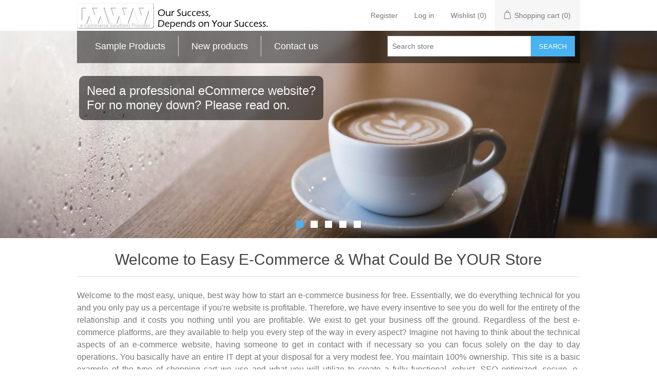

--- FILE ---
content_type: text/html; charset=utf-8
request_url: https://www.mwvesp.com/
body_size: 5399
content:
<!DOCTYPE html><html lang=en class=html-home-page><head><title>Easy Free e-Commerce Setup| Easy e-Commerce for Small Business | MWVESP</title><meta charset=UTF-8><meta name=description content="Easy free unique setup of a complete e-commerce solution with minimal work and no knowledge on your part."><meta name=keywords content="e-commerce,ecommerce,shopping cart"><meta name=generator content=nopCommerce><meta name=viewport content="width=device-width, initial-scale=1"><script async src="https://www.googletagmanager.com/gtag/js?id=UA-101329075-1"></script><script>function gtag(){dataLayer.push(arguments)}window.dataLayer=window.dataLayer||[];gtag("js",new Date);gtag("config","UA-101329075-1")</script><link href=/bundles/m2-5xl5i4kvyy4hnilf-s2k37bllubxbq9sazj17bc0.min.css rel=stylesheet><body><div class=ajax-loading-block-window style=display:none></div><div id=dialog-notifications-success title=Notification style=display:none></div><div id=dialog-notifications-error title=Error style=display:none></div><div id=dialog-notifications-warning title=Warning style=display:none></div><div id=bar-notification class=bar-notification-container data-close=Close></div><!--[if lte IE 8]><div style=clear:both;height:59px;text-align:center;position:relative><a href=http://www.microsoft.com/windows/internet-explorer/default.aspx target=_blank> <img src=/Themes/DefaultCleanFF/Content/images/ie_warning.jpg height=42 width=820 alt="You are using an outdated browser. For a faster, safer browsing experience, upgrade for free today."> </a></div><![endif]--><div class=master-wrapper-page><div class=header><div class=header-upper><div class=header-logo><a href="/"> <img alt="MWV E-commerce Solutions Provider" src=https://www.mwvesp.com/images/thumbs/0000100.png> </a></div><div class=header-selectors-wrapper></div><div class=header-links-wrapper><div class=header-links><ul><li><a href="/register?returnUrl=%2F" class=ico-register>Register</a><li><a href="/login?returnUrl=%2F" class=ico-login>Log in</a><li><a href=/wishlist class=ico-wishlist> <span class=wishlist-label>Wishlist</span> <span class=wishlist-qty>(0)</span> </a><li id=topcartlink><a href=/cart class=ico-cart> <span class=cart-label>Shopping cart</span> <span class=cart-qty>(0)</span> </a></ul></div><div id=flyout-cart class=flyout-cart><div class=mini-shopping-cart><div class=count>You have no items in your shopping cart.</div></div></div></div></div><div class=header-lower><div class=header-menu><ul class="top-menu notmobile"><li><a href=/computers>Sample Products </a><div class=sublist-toggle></div><ul class="sublist first-level"><li><a href=/computers-2>Computers </a><li><a href=/electronics>Electronics </a><li><a href=/apparel>Apparel </a><div class=sublist-toggle></div><ul class=sublist><li><a href=/clothing>Clothing </a><li><a href=/accessories>Accessories </a></ul><li><a href=/digital-downloads>Digital downloads </a><li><a href=/books>Books </a><li><a href=/jewelry>Jewelry </a><li><a href=/gift-cards>Gift Cards </a></ul><li><a href=/newproducts>New products</a><li><a href=/contactus>Contact us</a></ul><div class=menu-toggle>Menu</div><ul class="top-menu mobile"><li><a href=/computers>Sample Products </a><div class=sublist-toggle></div><ul class="sublist first-level"><li><a href=/computers-2>Computers </a><li><a href=/electronics>Electronics </a><li><a href=/apparel>Apparel </a><div class=sublist-toggle></div><ul class=sublist><li><a href=/clothing>Clothing </a><li><a href=/accessories>Accessories </a></ul><li><a href=/digital-downloads>Digital downloads </a><li><a href=/books>Books </a><li><a href=/jewelry>Jewelry </a><li><a href=/gift-cards>Gift Cards </a></ul><li><a href=/newproducts>New products</a><li><a href=/contactus>Contact us</a></ul></div><div class="search-box store-search-box"><form method=get id=small-search-box-form action=/search><input type=text class=search-box-text id=small-searchterms autocomplete=off name=q placeholder="Search store" aria-label="Search store"> <button type=submit class="button-1 search-box-button">Search</button></form></div></div></div><div class=master-wrapper-content><div class=master-column-wrapper><div class=center-1><div class="page home-page"><div class=page-body><div class="slider-wrapper theme-custom"><div id=nivo-slider class=nivoSlider><a href="https://www.mwvesp.com/contactus" aria-label=""> <img src=https://www.mwvesp.com/images/thumbs/0000094.jpeg data-thumb=https://www.mwvesp.com/images/thumbs/0000094.jpeg data-transition="" alt="" title="Need a professional eCommerce website? &lt;br> For no money down? Please read on."> </a> <a href="https://www.mwvesp.com/contactus" aria-label=""> <img src=https://www.mwvesp.com/images/thumbs/0000095.jpeg data-thumb=https://www.mwvesp.com/images/thumbs/0000095.jpeg data-transition="" alt="" title="Everything customizable. Try another theme.&lt;br>Try out the cart. The sky is the limit."> </a> <a href="https://www.mwvesp.com/contactus" aria-label=""> <img src=https://www.mwvesp.com/images/thumbs/0000096.jpeg data-thumb=https://www.mwvesp.com/images/thumbs/0000096.jpeg data-transition=slideInLeft alt="" title="Pay for performance only. &lt;br>You have nothing to lose.&lt;br>It has the potential to be huge and pay for itself."> </a> <a href="https://www.mwvesp.com/contactus" aria-label=""> <img src=https://www.mwvesp.com/images/thumbs/0000097.jpeg data-thumb=https://www.mwvesp.com/images/thumbs/0000097.jpeg data-transition="" alt="" title="Try this site on your phone or tablet.&lt;br>Watch how it adjusts to your screen size."> </a> <a href="https://www.mwvesp.com/contactus" aria-label=""> <img src=https://www.mwvesp.com/images/thumbs/0000099.jpeg data-thumb=https://www.mwvesp.com/images/thumbs/0000099.jpeg data-transition="" alt="" title="Mobile apps, SEO, SEM, etc...&lt;br> If your business needs it, we can provide it."> </a></div></div><div class=topic-block><div class=topic-block-title><h2>Welcome to Easy E-Commerce &amp; What Could Be YOUR Store</h2></div><div class=topic-block-body><p>Welcome to the most easy, unique, best way how to start an e-commerce business for free. Essentially, we do everything technical for you and you only pay us a percentage if you're website is profitable. Therefore, we have every insentive to see you do well for the entirety of the relationship and it costs you nothing until you are profitable. We exist to get your business off the ground. Regardless of the best e-commerce platforms, are they available to help you every step of the way in every aspect? Imagine not having to think about the technical aspects of an e-commerce website, having someone to get in contact with if necessary so you can focus solely on the day to day operations. You basically have an entire IT dept at your disposal for a very modest fee. You maintain 100% ownership. This site is a basic example of the type of shopping cart we use and what you will utilize to create a fully functional, robust, SEO optimized, secure, e-commerce solution with no startup costs. Our business model is simple:<ul><li><strong>We setup and maintain a complete ecommerce solution with&nbsp;you</strong><li><strong>You pay us a percentage of the website's profits&nbsp;(To be negotiated. We are flexible.)</strong></ul><p>That's it. Here's what we'll do for you for free:<ul><li><strong>Host, design, develop, secure, and administer your secure ecommerce solution</strong><li><strong>Populate and keep updated as many products as you want to advertise, the more the better</strong><li><strong>Work with you to handle the orders and setup and automate processes for that</strong><li><strong>Maintain the integrity and security of the website and hosting servers</strong><li><strong>Search Engine registrations (e.g. Google, Bing, etc)</strong><li><strong>Business listings (e.g. Yelp, Google Places, etc)</strong><li><strong>Post content to your social media sites (you provide the content)</strong><li><strong>Other SEO related tasks, which include site optimization (e.g. responsive design (mobile functionality), cdn, performance)</strong><li><strong>Social Media (mostly in relation to SEO for the website)</strong><li><strong>Customer service (to you, not your customers)</strong><li><strong>Website related support to your customers (via you)</strong></ul><p>Other things we've been known to help with (to name a few), sometimes for no extra charge:<ul><li><strong>PCI Compliance</strong><li><strong>Mobile app for&nbsp;Android and iOS</strong><li><strong>Website integration with backend accounting systems</strong><li><strong>Misc. marketing tasks</strong><li><strong>Customizations tailored towards your business</strong><li><strong>Manage Adwords, Bing Ads, etc (via your account)</strong></ul><p>Basically, you're getting an IT department for your ecommerce solution with no out of pocket expense and it only costs you a modest percentage of your online profits. &nbsp;Most developers will create something, maybe host it, drop it in your lap for a large fee and then you're on your own. &nbsp;With our business model, we have an incentive and therefore every intention to see that your online business is successful. &nbsp;Here's what we require from you:<ul><li><strong>Committment/Loyalty</strong><li><strong>Honesty</strong><li><strong>Product descriptions and Pictures (preferrably on digital media and spreadsheet)</strong><li><strong>Good customer service to your customers</strong><li><strong>Maintain the daily transactions (orders, out of stock maintenance, etc.)</strong><li><strong>Post-setup, some promotional tasks related to getting posting content</strong></ul><p>What's the catch? &nbsp;<a title=Details href=/package-details>Click here to read the details.</a><div class="product-grid home-page-product-grid"><div class=title>Try Out the Sample Categories and Products Below:</div></div></div></div><div class="category-grid home-page-category-grid"><div class=item-grid><div class=item-box><div class=category-item><h2 class=title><a href=/electronics title="Show products in category Electronics"> Electronics </a></h2><div class=picture><a href=/electronics title="Show products in category Electronics"> <img alt="Picture for category Electronics" src=https://www.mwvesp.com/images/thumbs/0000005_electronics_450.jpeg title="Show products in category Electronics"> </a></div></div></div><div class=item-box><div class=category-item><h2 class=title><a href=/apparel title="Show products in category Apparel"> Apparel </a></h2><div class=picture><a href=/apparel title="Show products in category Apparel"> <img alt="Picture for category Apparel" src=https://www.mwvesp.com/images/thumbs/0000009_apparel_450.jpeg title="Show products in category Apparel"> </a></div></div></div><div class=item-box><div class=category-item><h2 class=title><a href=/digital-downloads title="Show products in category Digital downloads"> Digital downloads </a></h2><div class=picture><a href=/digital-downloads title="Show products in category Digital downloads"> <img alt="Picture for category Digital downloads" src=https://www.mwvesp.com/images/thumbs/0000013_digital-downloads_450.jpeg title="Show products in category Digital downloads"> </a></div></div></div></div></div><div class="product-grid home-page-product-grid"><div class=title><strong>Featured products</strong></div><div class=item-grid><div class=item-box><div class=product-item data-productid=1><div class=picture><a href=/build-your-own-computer title="Show details for Build your own computer"> <img alt="Picture of Build your own computer" src=https://www.mwvesp.com/images/thumbs/0000020_build-your-own-computer_415.jpeg title="Show details for Build your own computer"> </a></div><div class=details><h2 class=product-title><a href=/build-your-own-computer>Build your own computer</a></h2></div></div></div><div class=item-box><div class=product-item data-productid=42><div class=picture><a href=/vintage-style-engagement-ring title="Show details for Vintage Style Engagement Ring"> <img alt="Picture of Vintage Style Engagement Ring" src=https://www.mwvesp.com/images/thumbs/0000073_vintage-style-engagement-ring_415.jpg title="Show details for Vintage Style Engagement Ring"> </a></div><div class=details><h2 class=product-title><a href=/vintage-style-engagement-ring>Vintage Style Engagement Ring</a></h2></div></div></div></div></div></div></div></div></div></div><div class=footer><div class=footer-upper><div class="footer-block information"><div class=title><strong>Information</strong></div><ul class=list><li><a href=/sitemap>Sitemap</a><li><a href=/considerations>Considerations</a><li><a href=/package-details>The Details</a><li><a href=/seo>SEO</a><li><a href=/technical-details>Technical Details</a><li><a href=/shipping-returns>Shipping &amp; Returns</a><li><a href=/privacy-notice>Privacy notice</a><li><a href=/conditions-of-use>Conditions of Use</a><li><a href=/about-us>About us</a><li><a href=/contactus>Contact us</a></ul></div><div class="footer-block customer-service"><div class=title><strong>Customer service</strong></div><ul class=list><li><a href=/search>Search</a><li><a href=/recentlyviewedproducts>Recently viewed products</a><li><a href=/compareproducts>Compare products list</a><li><a href=/newproducts>New products</a></ul></div><div class="footer-block my-account"><div class=title><strong>My account</strong></div><ul class=list><li><a href=/customer/info>My account</a><li><a href=/order/history>Orders</a><li><a href=/customer/addresses>Addresses</a><li><a href=/cart>Shopping cart</a><li><a href=/wishlist>Wishlist</a><li><a href=/vendor/apply>Apply for vendor account</a></ul></div><div class="footer-block follow-us"><div class=social><div class=title><strong>Follow us</strong></div><ul class=networks></ul></div><div class=newsletter><div class=title><strong>Newsletter</strong></div><div class=newsletter-subscribe id=newsletter-subscribe-block><div class=newsletter-email><input id=newsletter-email class=newsletter-subscribe-text placeholder="Enter your email here..." aria-label="Sign up for our newsletter" type=email name=NewsletterEmail> <button type=button id=newsletter-subscribe-button class="button-1 newsletter-subscribe-button">Subscribe</button></div><div class=newsletter-validation><span id=subscribe-loading-progress style=display:none class=please-wait>Wait...</span> <span class=field-validation-valid data-valmsg-for=NewsletterEmail data-valmsg-replace=true></span></div></div><div class=newsletter-result id=newsletter-result-block></div></div></div></div><div class=footer-lower><div class=footer-info><span class=footer-disclaimer>Copyright &copy; 2026 MWV E-commerce Solutions Provider. All rights reserved.</span></div><div class=footer-powered-by>Powered by <a href="https://www.nopcommerce.com/">nopCommerce</a></div><div class=theme-selector><select id=store-theme name=store-theme onchange=setLocation(this.value)><option value="https://www.mwvesp.com/Common/SetStoreTheme?themename=DefaultClean&amp;returnUrl=%2F">Default clean<option selected value="https://www.mwvesp.com/Common/SetStoreTheme?themename=DefaultCleanFF&amp;returnUrl=%2F">MWVESP</select></div></div></div></div><script src=/bundles/tpj1sx-_aa1mubz4x0qd5oo_n_tkirf7i-t7yx7fzn4.min.js></script><script>$(window).on("load",function(){$("#nivo-slider").nivoSlider()})</script><script>$(document).ready(function(){$(".header").on("mouseenter","#topcartlink",function(){$("#flyout-cart").addClass("active")});$(".header").on("mouseleave","#topcartlink",function(){$("#flyout-cart").removeClass("active")});$(".header").on("mouseenter","#flyout-cart",function(){$("#flyout-cart").addClass("active")});$(".header").on("mouseleave","#flyout-cart",function(){$("#flyout-cart").removeClass("active")})})</script><script>$(document).ready(function(){$(".menu-toggle").on("click",function(){$(this).siblings(".top-menu.mobile").slideToggle("slow")});$(".top-menu.mobile .sublist-toggle").on("click",function(){$(this).siblings(".sublist").slideToggle("slow")})})</script><script>$("#small-search-box-form").on("submit",function(n){$("#small-searchterms").val()==""&&(alert("Please enter some search keyword"),$("#small-searchterms").focus(),n.preventDefault())})</script><script>$(document).ready(function(){var n,t;$("#small-searchterms").autocomplete({delay:500,minLength:3,source:"/catalog/searchtermautocomplete",appendTo:".search-box",select:function(n,t){return $("#small-searchterms").val(t.item.label),setLocation(t.item.producturl),!1},open:function(){n&&(t=document.getElementById("small-searchterms").value,$(".ui-autocomplete").append('<li class="ui-menu-item" role="presentation"><a href="/search?q='+t+'">View all results...<\/a><\/li>'))}}).data("ui-autocomplete")._renderItem=function(t,i){var r=i.label;return n=i.showlinktoresultsearch,r=htmlEncode(r),$("<li><\/li>").data("item.autocomplete",i).append("<a><img src='"+i.productpictureurl+"'><span>"+r+"<\/span><\/a>").appendTo(t)}})</script><script>AjaxCart.init(!1,".header-links .cart-qty",".header-links .wishlist-qty","#flyout-cart",localized_data)</script><script>function newsletter_subscribe(n){var t=$("#subscribe-loading-progress"),i;t.show();i={subscribe:n,email:$("#newsletter-email").val()};$.ajax({cache:!1,type:"POST",url:"/subscribenewsletter",data:i,success:function(n){$("#newsletter-result-block").html(n.Result);n.Success?($("#newsletter-subscribe-block").hide(),$("#newsletter-result-block").show()):$("#newsletter-result-block").fadeIn("slow").delay(2e3).fadeOut("slow")},error:function(){alert("Failed to subscribe.")},complete:function(){t.hide()}})}$(document).ready(function(){$("#newsletter-subscribe-button").on("click",function(){newsletter_subscribe("true")});$("#newsletter-email").on("keydown",function(n){if(n.keyCode==13)return $("#newsletter-subscribe-button").trigger("click"),!1})})</script><script>$(document).ready(function(){$(".footer-block .title").on("click",function(){var n=window,t="inner",i;"innerWidth"in window||(t="client",n=document.documentElement||document.body);i={width:n[t+"Width"],height:n[t+"Height"]};i.width<769&&$(this).siblings(".list").slideToggle("slow")})})</script><script>$(document).ready(function(){$(".block .title").on("click",function(){var n=window,t="inner",i;"innerWidth"in window||(t="client",n=document.documentElement||document.body);i={width:n[t+"Width"],height:n[t+"Height"]};i.width<1001&&$(this).siblings(".listbox").slideToggle("slow")})})</script><script defer src="https://static.cloudflareinsights.com/beacon.min.js/vcd15cbe7772f49c399c6a5babf22c1241717689176015" integrity="sha512-ZpsOmlRQV6y907TI0dKBHq9Md29nnaEIPlkf84rnaERnq6zvWvPUqr2ft8M1aS28oN72PdrCzSjY4U6VaAw1EQ==" data-cf-beacon='{"version":"2024.11.0","token":"28a32b9160064bac94b01652be9c72e8","r":1,"server_timing":{"name":{"cfCacheStatus":true,"cfEdge":true,"cfExtPri":true,"cfL4":true,"cfOrigin":true,"cfSpeedBrain":true},"location_startswith":null}}' crossorigin="anonymous"></script>
